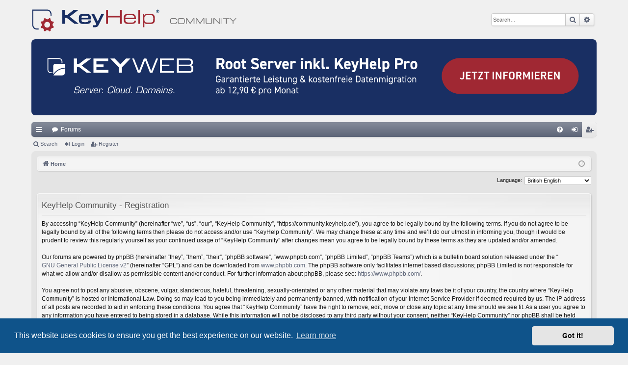

--- FILE ---
content_type: text/html; charset=UTF-8
request_url: https://community.keyhelp.de/ucp.php?mode=register&sid=9bf0425d278fafd3007a843910f6f15a
body_size: 5051
content:
<!DOCTYPE html>
<html dir="ltr" lang="en-gb">
<head>
<meta charset="utf-8" />
<meta http-equiv="X-UA-Compatible" content="IE=edge">
<meta name="viewport" content="width=device-width, initial-scale=1" />

<title>KeyHelp Community - User Control Panel - Register</title>




	<link rel="alternate" type="application/atom+xml" title="Feed - KeyHelp Community" href="/feed?sid=482b5d48f8ec4525ae55429100b6236c">			<link rel="alternate" type="application/atom+xml" title="Feed - New Topics" href="/feed/topics?sid=482b5d48f8ec4525ae55429100b6236c">				

<!--
	phpBB style name: elegance
	Based on style:   prosilver
	Original author:  Arty ( https://www.artodia.com )
	Modified by: 	  halilesen ( https://phpbbgroup.com/@halilesen )
-->


<link href="./assets/css/font-awesome.min.css?assets_version=119" rel="stylesheet">
<link href="./styles/elegance_keyhelp/theme/stylesheet.css?assets_version=119" rel="stylesheet">



	<link href="./assets/cookieconsent/cookieconsent.min.css?assets_version=119" rel="stylesheet">

<!--[if lte IE 9]>
	<link href="./styles/elegance_keyhelp/theme/tweaks.css?assets_version=119" rel="stylesheet">
<![endif]-->





</head>
<body id="phpbb" class="nojs notouch section-ucp ltr " data-online-text="Online">


	<a id="top" class="top-anchor" accesskey="t"></a>
	<div id="page-header" class="page-width">
		<div class="headerbar" role="banner">
					<div class="inner">

			<div id="site-description" class="site-description">
				<a id="logo" class="logo" href="./index.php?sid=482b5d48f8ec4525ae55429100b6236c" title="Home">
					<img src="./styles/elegance_keyhelp/theme/images/logo.svg" alt="logo" style="height: 60px">
				</a>
				<p class="sitename">KeyHelp Community</p>
				<p>Das offizielle KeyHelp Forum der Keyweb AG / The official KeyHelp forum of Keyweb AG</p>
				<p class="skiplink"><a href="#start_here">Skip to content</a></p>
			</div>

															<div id="search-box" class="search-box search-header" role="search">
				<form action="./search.php?sid=482b5d48f8ec4525ae55429100b6236c" method="get" id="search">
				<fieldset>
					<input name="keywords" id="keywords" type="search" maxlength="128" title="Search for keywords" class="inputbox search tiny" size="20" value="" placeholder="Search…" />
					<button class="button button-search" type="submit" title="Search">
						<i class="icon fa-search fa-fw" aria-hidden="true"></i><span class="sr-only">Search</span>
					</button>
					<a href="./search.php?sid=482b5d48f8ec4525ae55429100b6236c" class="button button-search-end" title="Advanced search">
						<i class="icon fa-cog fa-fw" aria-hidden="true"></i><span class="sr-only">Advanced search</span>
					</a>
					<input type="hidden" name="sid" value="482b5d48f8ec4525ae55429100b6236c" />

				</fieldset>
				</form>
			</div>
									
			</div>
					</div>
            	<div style="padding-bottom: 10px">
                    <a href="https://www.keyweb.de/de/server/ " title="Keyweb" target="_blank" style="display: block">
	                <picture>
        	            <source media="(max-width: 700px)" srcset="./styles/elegance_keyhelp/theme/images/keyweb_banner_700px.svg">
                	    <img src="./styles/elegance_keyhelp/theme/images/keyweb_banner.svg" alt="Keyweb Banner">
	                </picture>
        	    </a>
	        </div>


				


<div class="navbar tabbed not-static" role="navigation">
	<div class="inner page-width">
		<div class="nav-tabs" data-current-page="register">
			<ul class="leftside">
				<li id="quick-links" class="quick-links tab responsive-menu dropdown-container">
					<a href="#" class="nav-link dropdown-trigger">Quick links</a>
					<div class="dropdown">
						<div class="pointer"><div class="pointer-inner"></div></div>
						<ul class="dropdown-contents" role="menu">
								
			<li class="separator"></li>
													<li>
								<a href="./search.php?search_id=unanswered&amp;sid=482b5d48f8ec4525ae55429100b6236c" role="menuitem">
									<i class="icon fa-file-o fa-fw icon-gray" aria-hidden="true"></i><span>Unanswered topics</span>
								</a>
							</li>
							<li>
								<a href="./search.php?search_id=active_topics&amp;sid=482b5d48f8ec4525ae55429100b6236c" role="menuitem">
									<i class="icon fa-file-o fa-fw icon-blue" aria-hidden="true"></i><span>Active topics</span>
								</a>
							</li>
							<li class="separator"></li>
							<li>
								<a href="./search.php?sid=482b5d48f8ec4525ae55429100b6236c" role="menuitem">
									<i class="icon fa-search fa-fw" aria-hidden="true"></i><span>Search</span>
								</a>
							</li>	
	
													</ul>
					</div>
				</li>
												<li class="tab forums selected" data-responsive-class="small-icon icon-forums">
					<a class="nav-link" href="./index.php?sid=482b5d48f8ec4525ae55429100b6236c">Forums</a>
				</li>
											</ul>
			<ul class="rightside" role="menu">
								<li class="tab faq" data-select-match="faq" data-responsive-class="small-icon icon-faq">
					<a class="nav-link" href="/help/faq?sid=482b5d48f8ec4525ae55429100b6236c" rel="help" title="Frequently Asked Questions" role="menuitem">
						<i class="icon fa-question-circle fa-fw" aria-hidden="true"></i><span>FAQ</span>
					</a>
				</li>
																									<li class="tab login"  data-skip-responsive="true" data-select-match="login"><a class="nav-link" href="./ucp.php?mode=login&amp;redirect=ucp.php%3Fmode%3Dregister&amp;sid=482b5d48f8ec4525ae55429100b6236c" title="Login" accesskey="x" role="menuitem">Login</a></li>
											<li class="tab register" data-skip-responsive="true" data-select-match="register"><a class="nav-link" href="./ucp.php?mode=register&amp;sid=482b5d48f8ec4525ae55429100b6236c" role="menuitem">Register</a></li>
																	</ul>
		</div>
	</div>
</div>

<div class="navbar secondary">
	<ul role="menubar">
											<li class="small-icon icon-search"><a href="./search.php?sid=482b5d48f8ec4525ae55429100b6236c">Search</a></li>
														<li class="small-icon icon-login"><a href="./ucp.php?mode=login&amp;redirect=ucp.php%3Fmode%3Dregister&amp;sid=482b5d48f8ec4525ae55429100b6236c" title="Login">Login</a></li>
									<li class="small-icon icon-register"><a href="./ucp.php?mode=register&amp;sid=482b5d48f8ec4525ae55429100b6236c">Register</a></li>
									
			</ul>
</div>

	</div>

<div id="wrap" class="page-width">

	
	<a id="start_here" class="top-anchor"></a>
	<div id="page-body" class="page-body" role="main">
		<div class="navbar">
	<ul id="nav-breadcrumbs" class="nav-breadcrumbs linklist navlinks" role="menubar">
				
		
		<li class="breadcrumbs" itemscope itemtype="https://schema.org/BreadcrumbList">

			
						<span class="crumb" itemtype="https://schema.org/ListItem" itemprop="itemListElement" itemscope><a itemprop="item" href="./index.php?sid=482b5d48f8ec4525ae55429100b6236c" accesskey="h" data-navbar-reference="index"><i class="icon fa-home fa-fw"></i><span itemprop="name">Home</span></a><meta itemprop="position" content="1" /></span>

			
			
		</li>

		
		
			<li class="rightside responsive-search">
				<a href="./search.php?sid=482b5d48f8ec4525ae55429100b6236c" title="View the advanced search options" role="menuitem">
					<i class="icon fa-search fa-fw" aria-hidden="true"></i><span class="sr-only">Search</span>
				</a>
			</li>
				<li class="rightside dropdown-container icon-only">
			<a href="#" class="dropdown-trigger time" title="It is currently Mon 29. Dec 2025, 20:08"><i class="fa fa-clock-o"></i></a>
			<div class="dropdown">
				<div class="pointer"><div class="pointer-inner"></div></div>
				<ul class="dropdown-contents">
					<li>It is currently Mon 29. Dec 2025, 20:08</li>
					<li>All times are <span title="Europe/Berlin">UTC+01:00</span></li>
				</ul>
			</div>
		</li>
	</ul>
</div>

		
		

<script>
	/**
	* Change language
	*/
	function change_language(lang_iso)
	{
		document.cookie = 'phpbb3_i8e6f_lang=' + lang_iso + '; path=/';
		document.forms['register'].change_lang.value = lang_iso;
		document.forms['register'].submit();
	}
</script>

	<form method="post" action="./ucp.php?mode=register&amp;sid=482b5d48f8ec4525ae55429100b6236c" id="register">
		<p class="rightside">
			<label for="lang">Language:</label><select name="lang" id="lang" onchange="change_language(this.value); return false;" title="Language"><option value="en_us">American English</option><option value="pt_br">Português Brasileiro</option><option value="en" selected="selected">British English</option><option value="ca">Català</option><option value="hr">Hrvatski (&quot;Ti&quot;)</option><option value="hr_x_vi">Hrvatski (&quot;Vi&quot;)</option><option value="da">Dansk</option><option value="nl">Nederlands (Informeel)</option><option value="nl_x_formal">Nederlands (Formal)</option><option value="et">Eesti keel</option><option value="fi">Suomi</option><option value="fr">Français</option><option value="de">Deutsch (Du)</option><option value="de_x_sie">Deutsch (Sie)</option><option value="el">Ελληνικά (Greek)</option><option value="he">עברית</option><option value="it">Italiano</option><option value="ja">日本語</option><option value="lt">Lietuvių</option><option value="zh_cmn_hans">简体中文</option><option value="zh_cmn_hant">正體中文</option><option value="pl">Polski</option><option value="pt">Português</option><option value="ro">Română</option><option value="ru">Русский</option><option value="sr">Српски</option><option value="sl">Slovenščina</option><option value="es_x_tu">Español (Tú)</option><option value="es">Español (Usted)</option><option value="tr">Türkçe</option><option value="uk">Українська</option></select>
			<input type="hidden" name="change_lang" value="" />

		</p>
	</form>

	<div class="clear"></div>


	<form method="post" action="./ucp.php?mode=register&amp;sid=482b5d48f8ec4525ae55429100b6236c" id="agreement">

	<div class="panel">
		<div class="inner">
		<div class="content">
			<h2 class="sitename-title">KeyHelp Community - Registration</h2>
			
			<div class="agreement">By accessing “KeyHelp Community” (hereinafter “we”, “us”, “our”, “KeyHelp Community”, “https://community.keyhelp.de”), you agree to be legally bound by the following terms. If you do not agree to be legally bound by all of the following terms then please do not access and/or use “KeyHelp Community”. We may change these at any time and we’ll do our utmost in informing you, though it would be prudent to review this regularly yourself as your continued usage of “KeyHelp Community” after changes mean you agree to be legally bound by these terms as they are updated and/or amended.
	<br><br>
	Our forums are powered by phpBB (hereinafter “they”, “them”, “their”, “phpBB software”, “www.phpbb.com”, “phpBB Limited”, “phpBB Teams”) which is a bulletin board solution released under the “<a href="http://opensource.org/licenses/gpl-2.0.php">GNU General Public License v2</a>” (hereinafter “GPL”) and can be downloaded from <a href="https://www.phpbb.com/">www.phpbb.com</a>. The phpBB software only facilitates internet based discussions; phpBB Limited is not responsible for what we allow and/or disallow as permissible content and/or conduct. For further information about phpBB, please see: <a href="https://www.phpbb.com/">https://www.phpbb.com/</a>.
	<br><br>
	You agree not to post any abusive, obscene, vulgar, slanderous, hateful, threatening, sexually-orientated or any other material that may violate any laws be it of your country, the country where “KeyHelp Community” is hosted or International Law. Doing so may lead to you being immediately and permanently banned, with notification of your Internet Service Provider if deemed required by us. The IP address of all posts are recorded to aid in enforcing these conditions. You agree that “KeyHelp Community” have the right to remove, edit, move or close any topic at any time should we see fit. As a user you agree to any information you have entered to being stored in a database. While this information will not be disclosed to any third party without your consent, neither “KeyHelp Community” nor phpBB shall be held responsible for any hacking attempt that may lead to the data being compromised.
	</div>

					</div>
		</div>
	</div>

	<div class="panel">
		<div class="inner">
		<fieldset class="submit-buttons">
						<input type="submit" name="agreed" id="agreed" value="I agree to these terms" class="button1" />&nbsp;
			<input type="submit" name="not_agreed" value="I do not agree to these terms" class="button2" />
						<input type="hidden" name="change_lang" value="" />

			<input type="hidden" name="creation_time" value="1767035326" />
<input type="hidden" name="form_token" value="a8a495daaf81177abee8aee084af0e6097cafdb2" />

		</fieldset>
		</div>
	</div>
	</form>


			</div>


	<div class="navbar" role="navigation">
	<div class="inner">

	<ul id="nav-footer" class="nav-footer linklist" role="menubar">
		<li class="breadcrumbs">
									<span class="crumb"><a href="./index.php?sid=482b5d48f8ec4525ae55429100b6236c" data-navbar-reference="index"><i class="icon fa-home fa-fw" aria-hidden="true"></i><span>Home</span></a></span>					</li>
		
				<li class="rightside">All times are <span title="Europe/Berlin">UTC+01:00</span></li>
							<li class="rightside">
				<a href="/user/delete_cookies?sid=482b5d48f8ec4525ae55429100b6236c" data-ajax="true" data-refresh="true" role="menuitem">
					<i class="icon fa-trash fa-fw" aria-hidden="true"></i><span>Delete cookies</span>
				</a>
			</li>
														</ul>

	</div>
</div>
</div>

<div id="page-footer" class="page-width" role="contentinfo">
	
	<div class="copyright">
				<p class="footer-row">
			<span class="footer-copyright">Powered by <a href="https://www.phpbb.com/">phpBB</a>&reg; Forum Software &copy; phpBB Limited</span>
		</p>

				<p class="footer-row" role="menu">
			<a class="footer-link" href="./ucp.php?mode=privacy&amp;sid=482b5d48f8ec4525ae55429100b6236c" title="Privacy" role="menuitem">
				<span class="footer-link-text">Privacy</span>
			</a>
			|
			<a class="footer-link" href="./ucp.php?mode=terms&amp;sid=482b5d48f8ec4525ae55429100b6236c" title="Terms" role="menuitem">
				<span class="footer-link-text">Terms</span>
			</a>
		</p>
				
 		<p class="footer-row" style="margin-top: 10px">
                    <a class="footer-link" href="https://www.keyweb.de/de/hosting/webhosting" target="_blank">
                        <span class="footer-link-text">Webhosting</span>
                    </a>
                    |
                    <a class="footer-link" href="https://www.keyweb.de/de/hosting/cms-hosting" target="_blank">
                        <span class="footer-link-text">CMS Hosting</span>
                    </a>
                    |
                    <a class="footer-link" href="https://www.keyweb.de/de/hosting/shop-hosting" target="_blank">
                        <span class="footer-link-text">Shop Hosting</span>
                    </a>
                    |
                    <a class="footer-link" href="https://www.keyweb.de/de/server/root-virtual-server" target="_blank">
                        <span class="footer-link-text">Root vServer</span>
                    </a>
                    |
                    <a class="footer-link" href="https://www.keyweb.de/de/server/vps" target="_blank">
                        <span class="footer-link-text">VPS Server</span>
                    </a>
                    |
                    <a class="footer-link" href="https://www.keyweb.de/de/server/dedicated-root-server/" target="_blank">
                        <span class="footer-link-text">Dedicated Root Server</span>
                    </a>
                    |
                    <a class="footer-link" href="https://www.keyweb.de/de/cloud/" target="_blank">
                        <span class="footer-link-text">Cloud</span>
                    </a>
                    |
                    <a class="footer-link" href="https://www.keyweb.de/de/cloud/keydisc" target="_blank">
                        <span class="footer-link-text">Backup</span>
                    </a>
                </p>
	</div>

	<div id="darkenwrapper" class="darkenwrapper" data-ajax-error-title="AJAX error" data-ajax-error-text="Something went wrong when processing your request." data-ajax-error-text-abort="User aborted request." data-ajax-error-text-timeout="Your request timed out; please try again." data-ajax-error-text-parsererror="Something went wrong with the request and the server returned an invalid reply.">
		<div id="darken" class="darken">&nbsp;</div>
	</div>

	<div id="phpbb_alert" class="phpbb_alert" data-l-err="Error" data-l-timeout-processing-req="Request timed out.">
		<a href="#" class="alert_close">
		</a>
		<h3 class="alert_title">&nbsp;</h3><p class="alert_text"></p>
	</div>
	<div id="phpbb_confirm" class="phpbb_alert">
		<a href="#" class="alert_close">
		</a>
		<div class="alert_text"></div>
	</div>
</div>


<div>
	<a id="bottom" class="top-anchor" accesskey="z"></a>
	</div>

<script src="./assets/javascript/jquery-3.7.1.min.js?assets_version=119"></script>
<script src="./assets/javascript/core.js?assets_version=119"></script>

	<script src="./assets/cookieconsent/cookieconsent.min.js?assets_version=119"></script>
	<script>
	if (typeof window.cookieconsent === "object") {
		window.addEventListener("load", function(){
			window.cookieconsent.initialise({
				"palette": {
					"popup": {
						"background": "#0F538A"
					},
					"button": {
						"background": "#E5E5E5"
					}
				},
				"theme": "classic",
				"content": {
					"message": "This\u0020website\u0020uses\u0020cookies\u0020to\u0020ensure\u0020you\u0020get\u0020the\u0020best\u0020experience\u0020on\u0020our\u0020website.",
					"dismiss": "Got\u0020it\u0021",
					"link": "Learn\u0020more",
                    "href": "./ucp.php?mode=privacy&amp;sid=482b5d48f8ec4525ae55429100b6236c"
                }
            });
        });
    }
	</script>


<script src="./styles/elegance/template/forum_fn.js?assets_version=119"></script>
<script src="./styles/elegance/template/ajax.js?assets_version=119"></script>




</body>
</html>


--- FILE ---
content_type: image/svg+xml
request_url: https://community.keyhelp.de/styles/elegance_keyhelp/theme/images/logo.svg
body_size: 3199
content:
<svg id="Ebene_1" data-name="Ebene 1" xmlns="http://www.w3.org/2000/svg" viewBox="0 0 418 60"><defs><style>.cls-1{fill:#706f6f;}.cls-2{fill:#a02833;}.cls-3{fill:#192f63;}.cls-4{fill:#00305d;}</style></defs><path class="cls-1" d="M410.24,38.52h1.48v-4.8L418,27.15h-2l-5,5.28-5-5.28h-2l6.28,6.57Zm-13.83,0h1.48V28.41h5.54V27.15H390.87v1.26h5.54Zm-8.78,0h1.49V27.15h-1.49Zm-16.58,0h1.48v-10l10,10h2.21V27.15h-1.48v10l-10-10h-2.21Zm-15.68-2.86c0,2.31,1.12,3,3.91,3h5.05c2.79,0,3.91-.67,3.91-3V27.15h-1.49v8.5c0,1.1-.36,1.74-2.37,1.74h-5.15c-2,0-2.37-.64-2.37-1.74v-8.5h-1.49Zm-20.24,2.86h1.48v-10h0l6.68,10h1.06l6.67-10h0v10h1.48V27.15h-2.31l-6.4,9.53-6.4-9.53h-2.32Zm-20.15,0h1.48v-10h0l6.67,10h1.06l6.67-10h0v10h1.49V27.15h-2.32l-6.4,9.53-6.4-9.53H315Zm-16.65-4.13c0,2.87.94,4.25,3.91,4.25h6.31c3,0,3.9-1.38,3.9-4.25V31.28c0-2.87-.94-4.25-3.9-4.25h-6.31c-3,0-3.91,1.38-3.91,4.25ZM311,35c0,2-1.15,2.42-2.58,2.42h-6c-1.42,0-2.57-.44-2.57-2.42V30.7c0-2,1.15-2.42,2.57-2.42h6c1.43,0,2.58.44,2.58,2.42Zm-28-.58c0,2.87.94,4.25,3.9,4.25h5.6c3.07,0,3.71-1.11,3.71-3.17v-.76h-1.39v.7c0,1.54-.58,2-2.57,2h-5.19c-1.43,0-2.58-.44-2.58-2.42V30.7c0-2,1.15-2.42,2.58-2.42h5.14c1.36,0,2.51.1,2.51,2v.52H296v-1c0-1.52-.74-2.82-3.43-2.82h-5.68c-3,0-3.9,1.38-3.9,4.25Z"/><path class="cls-2" d="M227,45.42h3.25V35.78h.07c.68,2.08,2.23,3,5.67,3h6.19c6.69,0,9.44-2.2,9.44-8.67V26.57c0-6.9-4.3-8.43-8.91-8.43h-6.16c-2.87,0-5.51,1.06-6.46,3.49H230V18.45h-3Zm21.37-14.89c0,4.62-2.26,5.48-6,5.48h-5.78c-3.43,0-6.3-.78-6.3-5.56V26.64c0-3.44,1.62-5.76,5.89-5.76h6.46c4.57,0,5.77,1.84,5.77,5.73Zm-30.25,7.91h3.25V10.06h-3.25Zm-29.84-7.88c0,7.37,4.84,8.2,9.07,8.2h5.89c6,0,9.71-1.38,9.71-6v-.39h-3.25c-.19,3.05-1.85,3.6-5.93,3.6h-4.46c-5.66,0-7.78-1.17-7.78-5.72V29h21.42V26.8c0-7.13-4.19-8.66-10-8.66H197.7c-4.61,0-9.45.82-9.45,8.07Zm21.42-4.27H191.5c.31-4.55,1.51-5.41,6.65-5.41h4.76c5.29,0,6.76,2,6.76,4.08ZM152.22,38.44h3.71v-13h24.7v13h3.7V10.06h-3.7V22.25h-24.7V10.06h-3.71Z"/><polygon class="cls-3" points="62.9 38.48 69.05 38.48 69.05 26.42 72.2 26.42 87.63 38.48 96.44 38.48 77.92 23.97 96.08 10.1 86.34 10.1 72.42 21.1 69.05 21.1 69.05 10.1 62.9 10.1 62.9 38.48"/><path class="cls-3" d="M126,45.53c6.56.14,8.93-.38,10.93-4.49L148.17,18.5h-5.74l-7.16,15.13L128.06,18.5h-5.89l9.26,19.18.94,2c-1,1.78-1.44,1.9-6.42,1.9Z"/><path class="cls-3" d="M102.16,26.45c0-3.81.74-4.49,6.93-4.49,5.55,0,6.94.68,6.94,4.49Zm0,4.43V29.62h19.18V26.81c0-7.13-4.19-8.66-10-8.66h-5.21c-4.61,0-9.44.82-9.44,8.07v4.35c0,7.37,4.83,8.2,9.06,8.2h5.9c6,0,9.7-1.26,9.7-6.54v-.39h-5.15c0,3-1.62,3.31-5.7,3.31h-2.22c-5.67,0-6.11-1.34-6.11-4.27"/><path class="cls-2" d="M32.26,46.32a5.91,5.91,0,1,1,5.84-5.91,5.87,5.87,0,0,1-5.84,5.91m10.83-5.91a4.64,4.64,0,0,1,2.58-3.95,13.62,13.62,0,0,0-1.1-2.71,4.3,4.3,0,0,1-4.33-1.42,4.29,4.29,0,0,1-1.09-4.39,13.69,13.69,0,0,0-2.67-1.12,5,5,0,0,1-4.22,2.61A5.05,5.05,0,0,1,28,26.82a13.86,13.86,0,0,0-2.66,1.12,4.29,4.29,0,0,1-1.09,4.39A4.31,4.31,0,0,1,20,33.75a14.28,14.28,0,0,0-1.11,2.71,4.64,4.64,0,0,1,2.58,3.95,5.15,5.15,0,0,1-2.58,4.28A14.19,14.19,0,0,0,20,47.39a4.14,4.14,0,0,1,4.33,1.11,4.27,4.27,0,0,1,1.09,4.38A13.86,13.86,0,0,0,28,54a5.05,5.05,0,0,1,4.22-2.61A5,5,0,0,1,36.48,54a13.69,13.69,0,0,0,2.67-1.12,4.7,4.7,0,0,1,5.42-5.81,13.62,13.62,0,0,0,1.1-2.71,4.64,4.64,0,0,1-2.58-4"/><path class="cls-3" d="M11,48c-7,0-7.13-7.1-7.13-7.4V11.67h27.9c7,0,7.13,7.1,7.13,7.4v3.46h2.15V19.07c0-3.33-1.94-9.63-9.28-9.63h-30V40.62C1.76,44,3.7,50.25,11,50.25H14.7V48Z"/><path class="cls-4" d="M256.65,12.71v-1.1h.73c.35,0,.76.08.76.53s-.35.57-.77.57Zm-.6,2.11h.6v-1.6h.53l.9,1.6h.68l-1-1.62a.94.94,0,0,0,1-1c0-.78-.47-1.09-1.35-1.09h-1.33ZM254.7,13a2.57,2.57,0,1,1,2.57,2.66A2.62,2.62,0,0,1,254.7,13m-.6,0a3.17,3.17,0,1,0,3.17-3.29A3.23,3.23,0,0,0,254.1,13"/></svg>

--- FILE ---
content_type: image/svg+xml
request_url: https://community.keyhelp.de/styles/elegance_keyhelp/theme/images/keyweb_banner.svg
body_size: 33898
content:
<?xml version="1.0" encoding="UTF-8"?><svg id="Ebene_1" xmlns="http://www.w3.org/2000/svg" viewBox="0 0 1152 155"><defs><style>.cls-1{fill:#fff;}.cls-1,.cls-2,.cls-3{stroke-width:0px;}.cls-2{fill:#a02833;}.cls-3{fill:#192f63;}</style></defs><rect class="cls-3" width="1152" height="155" rx="8" ry="8"/><polygon class="cls-1" points="254.35 39.33 244.1 64.79 234.29 39.33 229.24 39.33 219.31 64.67 209.18 39.33 205.34 39.33 216.87 68.32 221.92 68.32 231.76 42.85 241.61 68.32 246.66 68.32 258.19 39.33 254.35 39.33"/><polygon class="cls-1" points="262.12 39.33 262.12 68.32 290.74 68.32 290.74 65.11 266.04 65.11 266.04 54.98 281.28 54.98 281.28 51.78 266.04 51.78 266.04 42.53 290.58 42.53 290.58 39.33 262.12 39.33"/><path class="cls-1" d="M326.18,59.15c0-3.6-2-4.16-5.57-4.16h-20.14v10.13h20.74c3.64,0,4.97-1.32,4.97-3.88v-2.08ZM325.06,45.57c0-2.64-2.92-3.04-4.12-3.04h-20.46v9.25h20.26c2.12,0,4.33-.68,4.33-3.56v-2.64ZM296.55,39.33h24.74c6.01,0,7.69,3.12,7.69,6.45v2.48c0,2.08-1.16,4.2-4.69,4.56v.16c3.08.16,5.81,1.32,5.81,5.73v3.44c0,4.04-3.6,6.17-8.41,6.17h-25.14v-28.99Z"/><polygon class="cls-1" points="111.38 39.32 96.63 50.56 93.05 50.56 93.05 39.32 86.53 39.32 86.53 68.3 93.05 68.3 93.05 55.99 96.39 55.99 112.74 68.3 122.09 68.3 102.46 53.49 121.7 39.32 111.38 39.32"/><polygon class="cls-1" points="126.5 39.32 126.5 68.3 156.96 68.3 156.96 62.52 132.43 62.52 132.43 56.1 146.96 56.1 146.96 51.28 132.43 51.28 132.43 44.86 156.43 44.86 156.43 39.32 126.5 39.32"/><polygon class="cls-1" points="192.87 39.32 181.32 51.17 169.78 39.32 160.83 39.32 178.06 57.03 178.06 68.3 184.59 68.3 184.59 57.03 201.82 39.32 192.87 39.32"/><path class="cls-1" d="M39.93,67.41c-5.44,0-5.53-5.31-5.53-5.53v-21.62h21.63c5.44,0,5.53,5.31,5.53,5.53v2.59h1.66v-2.59c0-2.49-1.5-7.19-7.19-7.19h-23.29v23.29c0,2.49,1.5,7.19,7.19,7.19h2.84v-1.66h-2.84Z"/><path class="cls-1" d="M63.23,50.04h-13.9c-2.01,0-3.44.79-4.24,2.36-.64,1.24-.65,2.53-.65,2.54v16.42c5.06-7.77,13.73-12.98,23.6-13.26v-8.06h-4.81Z"/><path class="cls-1" d="M44.99,73.64h18.15c2.01,0,3.44-.79,4.24-2.36.64-1.24.65-2.53.65-2.54v-8.98c-9.87.3-18.44,5.81-23.05,13.88"/><path class="cls-1" d="M290.93,110.07h-1.62l.4-1.86h1.62l-.4,1.86ZM287.93,103.01h-1.49l.09-.36c.05-.24.04-.43-.03-.55-.07-.13-.18-.22-.35-.28-.17-.06-.39-.1-.67-.11-.28-.01-.61-.02-.98-.02-.45,0-.84,0-1.18.02-.34.01-.63.05-.86.13-.24.07-.43.19-.57.35-.15.16-.25.38-.31.67-.1.42-.13.75-.11.96.02.22.1.38.24.47.13.1.32.15.57.17.25.02.55.03.92.05.61.04,1.19.06,1.76.07.56.01,1.05.1,1.45.26.4.16.69.43.86.81.18.38.18.96,0,1.74-.15.68-.36,1.21-.65,1.58-.29.38-.64.65-1.04.84-.4.18-.85.29-1.34.33-.49.04-1,.05-1.54.05s-1.03-.02-1.53-.05c-.5-.04-.93-.13-1.3-.27-.37-.15-.65-.37-.83-.66-.18-.3-.22-.71-.11-1.25l.18-.89h1.49l-.15.75c-.05.23-.05.42,0,.56.05.15.17.26.36.34.19.08.46.13.81.16.35.03.79.05,1.34.05.24,0,.51,0,.8,0,.29,0,.57-.03.84-.11.27-.08.5-.22.71-.43.21-.21.36-.52.45-.95.1-.45.12-.78.06-.98-.05-.21-.17-.35-.35-.43-.18-.08-.43-.12-.75-.12s-.69-.01-1.13-.04c-.51-.04-1.01-.07-1.5-.09-.49-.02-.92-.11-1.28-.26-.36-.15-.63-.4-.79-.75-.16-.35-.17-.86-.03-1.54.15-.69.35-1.23.63-1.61.27-.38.61-.66,1.01-.84s.86-.28,1.38-.32c.52-.04,1.1-.05,1.75-.05.41,0,.84.01,1.27.05.44.03.82.12,1.16.26.33.15.58.37.75.66.16.3.19.72.08,1.26l-.09.36ZM271.65,101.68h.04c.17-.29.38-.52.64-.68.25-.16.53-.29.82-.38.29-.09.59-.15.89-.17.3-.02.59-.04.87-.04.62,0,1.14.05,1.57.15.43.1.77.27,1.02.52.25.25.4.59.45,1.01s0,.97-.15,1.64l-1.35,6.35h-1.44l1.36-6.46c.1-.44.13-.79.1-1.06-.03-.27-.12-.47-.28-.62-.16-.15-.38-.24-.65-.29-.28-.05-.62-.07-1.02-.07-.58,0-1.07.05-1.46.15-.39.1-.72.26-.97.49-.26.23-.46.53-.62.91s-.3.84-.42,1.38l-1.18,5.57h-1.44l2.04-9.55h1.44l-.26,1.16ZM268.5,98.01h-1.44l.33-1.58h1.44l-.33,1.58ZM265.94,110.07h-1.44l2.04-9.55h1.44l-2.04,9.55ZM260.42,110.07l.2-.98-.02-.04c-.19.28-.42.49-.69.65-.27.15-.55.26-.85.34-.3.07-.6.11-.92.13-.32.01-.62.02-.93.02-.53,0-1.02-.03-1.46-.1-.44-.07-.79-.2-1.06-.41-.27-.21-.46-.5-.55-.88-.1-.38-.08-.88.05-1.5.13-.65.32-1.18.57-1.58.25-.4.56-.7.92-.91.36-.21.79-.34,1.26-.41.48-.07,1.02-.1,1.61-.1.23,0,.51,0,.83.03.32.02.63.06.92.13.29.07.54.16.74.29.2.13.3.3.3.52h.09l.38-1.77c.08-.44.1-.78.05-1.04-.05-.26-.18-.45-.37-.57-.19-.13-.45-.21-.76-.25-.31-.04-.66-.05-1.06-.05-.28,0-.57,0-.87.02-.3.01-.58.06-.84.15-.26.09-.48.22-.67.39-.19.18-.32.43-.38.75l-.07.33h-1.49l.04-.2c.13-.62.34-1.1.61-1.45.27-.35.6-.61.98-.78.38-.18.81-.28,1.28-.32.47-.04.98-.05,1.51-.05.59,0,1.14.03,1.64.08.5.06.91.19,1.24.4.33.21.55.53.66.95.11.42.09.99-.06,1.72l-1.38,6.51h-1.44ZM258.79,108.98c.35-.02.68-.09.97-.2.3-.11.55-.28.76-.53.21-.24.37-.58.46-1.02.1-.45.11-.79.03-1.04-.08-.24-.23-.42-.45-.53-.22-.11-.52-.17-.87-.19-.36-.02-.76-.03-1.21-.03-.43,0-.79.02-1.1.05-.31.03-.57.1-.79.21-.22.11-.39.27-.53.49-.13.22-.24.52-.33.91-.1.46-.13.82-.09,1.07.04.25.14.44.31.56.17.12.4.2.7.23.3.03.65.05,1.06.05.36,0,.72-.01,1.07-.04M240.52,101.99h.04c.19-.3.43-.56.71-.76.28-.21.58-.37.89-.49.32-.12.64-.21.97-.26.33-.05.65-.07.95-.07s.59.02.88.07c.3.05.57.13.83.25.26.11.46.28.63.48.16.21.25.47.26.78.23-.32.49-.58.79-.78.3-.21.61-.37.94-.48.33-.12.66-.2,1.01-.25.35-.05.68-.07,1.01-.07.62,0,1.13.06,1.52.19.39.13.69.33.89.6.2.27.31.62.34,1.05.02.42-.02.93-.15,1.53l-1.35,6.29h-1.44l1.31-6.15c.08-.4.14-.75.15-1.05.02-.3-.02-.54-.13-.74-.1-.19-.28-.34-.55-.43-.26-.09-.62-.14-1.08-.14-.51,0-.96.04-1.34.13-.38.09-.72.23-1,.43-.28.2-.52.47-.7.81-.18.34-.33.76-.44,1.27l-1.24,5.86h-1.44l1.36-6.4c.05-.31.09-.6.12-.86.03-.26,0-.48-.1-.66-.1-.18-.28-.32-.54-.42-.26-.1-.65-.15-1.17-.15-.95,0-1.71.21-2.28.64-.58.42-.97,1.13-1.17,2.11l-1.22,5.75h-1.44l2.04-9.55h1.44l-.33,1.47ZM228.99,107.28c-.06.49-.03.86.1,1.12.13.26.37.42.72.5.35.08.85.12,1.49.12s1.16-.04,1.54-.12c.38-.08.69-.25.93-.5.24-.25.43-.63.58-1.12.15-.49.32-1.15.5-1.97.18-.84.3-1.5.35-1.99.05-.49.02-.86-.11-1.12-.13-.25-.37-.42-.72-.5-.35-.08-.85-.12-1.49-.12s-1.16.04-1.54.12c-.38.08-.69.25-.93.5-.24.26-.43.63-.57,1.12-.15.49-.31,1.16-.49,1.99-.18.82-.3,1.48-.36,1.97M228.55,102.84c.24-.64.55-1.13.94-1.49.38-.36.86-.6,1.45-.74.58-.13,1.32-.2,2.2-.2s1.59.07,2.12.2c.53.13.91.38,1.14.74.23.36.33.86.31,1.49-.02.64-.15,1.46-.36,2.47-.22,1.01-.45,1.83-.69,2.46-.24.63-.55,1.13-.94,1.48-.38.36-.86.6-1.45.74-.58.13-1.32.2-2.2.2s-1.59-.07-2.12-.2c-.53-.13-.91-.38-1.14-.74s-.33-.85-.31-1.48c.02-.63.15-1.45.36-2.46.22-1.01.45-1.83.69-2.47M220.73,108.71c.68,0,1.24-.1,1.69-.29.45-.19.82-.47,1.12-.82.3-.35.53-.78.71-1.27.18-.5.33-1.05.46-1.66l.76-3.58c.04-.19.07-.47.09-.84.02-.36-.02-.73-.15-1.09-.12-.36-.34-.68-.66-.95-.32-.27-.81-.41-1.46-.41h-5.35l-2.31,10.92h5.09ZM216.69,96.43h6.64c.28,0,.59.01.92.04.33.02.66.09.98.2.32.11.62.28.9.5.28.22.51.53.68.92.18.39.28.88.31,1.46.03.59-.05,1.3-.23,2.14l-.69,3.26c-.05.23-.12.52-.22.86-.1.34-.23.7-.4,1.07-.17.38-.39.75-.65,1.14-.27.38-.59.73-.97,1.04-.38.31-.83.56-1.36.75-.52.19-1.12.28-1.8.28h-7l2.89-13.64ZM204.79,110.07h-1.62l.4-1.86h1.62l-.4,1.86ZM198.37,108.87l-.04-.04c-.21.29-.43.52-.68.7-.25.18-.52.31-.81.41-.29.1-.59.16-.9.19-.31.03-.63.05-.96.05-.85,0-1.5-.12-1.95-.35-.45-.24-.76-.57-.92-.99-.16-.42-.22-.94-.16-1.54.05-.6.16-1.26.32-1.99.15-.72.32-1.37.52-1.97.2-.6.47-1.12.82-1.55.35-.43.79-.77,1.34-1.01.55-.24,1.25-.36,2.11-.36.27,0,.55.01.86.04.3.02.59.08.86.17.27.09.51.22.71.39.2.17.32.4.37.69h.04l1.11-5.28h1.44l-2.89,13.64h-1.44l.25-1.2ZM197.07,108.85c.37-.11.68-.3.94-.58.25-.28.47-.66.64-1.14.17-.48.33-1.09.49-1.83.13-.65.22-1.22.26-1.69.04-.47,0-.86-.12-1.16-.12-.3-.34-.52-.66-.66s-.77-.22-1.36-.22c-.55,0-1,.04-1.37.11-.37.07-.68.24-.94.5-.25.26-.47.64-.65,1.13-.18.49-.35,1.16-.54,1.99-.18.82-.28,1.48-.29,1.97-.01.49.06.86.21,1.12.15.26.39.42.73.5.33.08.76.12,1.26.12.56,0,1.02-.05,1.39-.16M188,108.8h-.04c-.19.29-.41.53-.66.71-.25.18-.51.32-.79.42-.28.1-.57.16-.88.2-.31.04-.62.05-.94.05-.63,0-1.15-.07-1.56-.2-.41-.13-.72-.34-.93-.63s-.33-.65-.35-1.09c-.02-.44.03-.98.16-1.61l1.31-6.13h1.44l-1.31,6.13c-.09.39-.14.73-.17,1.02-.03.29,0,.54.08.74.09.2.25.35.49.45.24.1.59.16,1.06.16.51,0,.96-.03,1.35-.09.39-.06.74-.18,1.03-.36.29-.18.54-.44.74-.78.2-.34.36-.79.48-1.36l1.25-5.89h1.44l-2.04,9.55h-1.44l.27-1.27ZM173.08,107.28c-.06.49-.03.86.1,1.12.13.26.37.42.72.5.35.08.85.12,1.49.12s1.16-.04,1.54-.12c.38-.08.69-.25.93-.5.24-.25.43-.63.58-1.12.15-.49.32-1.15.5-1.97.18-.84.3-1.5.35-1.99.05-.49.02-.86-.11-1.12-.13-.25-.37-.42-.72-.5-.35-.08-.85-.12-1.49-.12s-1.16.04-1.54.12c-.38.08-.69.25-.93.5-.24.26-.43.63-.57,1.12-.15.49-.31,1.16-.49,1.99-.18.82-.3,1.48-.36,1.97M172.65,102.84c.24-.64.55-1.13.94-1.49.38-.36.86-.6,1.45-.74.58-.13,1.32-.2,2.2-.2s1.59.07,2.12.2c.53.13.91.38,1.14.74.23.36.33.86.31,1.49-.02.64-.15,1.46-.36,2.47-.22,1.01-.45,1.83-.69,2.46-.24.63-.55,1.13-.94,1.48-.38.36-.86.6-1.45.74-.58.13-1.32.2-2.2.2s-1.59-.07-2.12-.2c-.53-.13-.91-.38-1.14-.74-.23-.36-.33-.85-.31-1.48.02-.63.15-1.45.36-2.46.22-1.01.45-1.83.69-2.47M169.04,110.07h-1.44l2.89-13.64h1.44l-2.89,13.64ZM158.68,110.18c-1.25,0-2.14-.37-2.68-1.12-.54-.75-.66-1.8-.37-3.17l1.13-5.28c.21-.96.51-1.72.91-2.29.4-.57.89-1,1.46-1.3.57-.3,1.21-.49,1.93-.57.72-.08,1.49-.13,2.31-.13h1.27c.72,0,1.29.08,1.74.24.44.16.77.4.99.72.22.32.34.73.35,1.23.02.5-.05,1.08-.19,1.75l-.09.44h-1.55l.07-.38c.1-.47.15-.88.16-1.21.01-.33-.05-.61-.18-.82-.13-.21-.35-.36-.64-.45-.29-.09-.69-.14-1.18-.14h-.87c-.8,0-1.48.03-2.05.1-.56.07-1.04.2-1.43.4-.39.2-.7.49-.93.87-.23.38-.41.88-.55,1.5l-.8,3.75c-.17.78-.29,1.45-.37,2.02-.08.57-.07,1.04.04,1.41.1.37.32.64.65.82.33.18.81.26,1.46.26h1.84c.62,0,1.14-.03,1.56-.08.42-.06.78-.16,1.06-.33.28-.16.51-.4.68-.7.17-.3.3-.7.4-1.18l.24-1.09h1.55l-.27,1.27c-.17.79-.42,1.41-.75,1.87-.33.45-.73.8-1.2,1.05-.47.24-1.01.4-1.6.46-.59.07-1.23.1-1.91.1h-2.18ZM145.61,110.07h-1.62l.4-1.86h1.62l-.4,1.86ZM140.27,100.52l-.33,1.18.02.04c.18-.27.39-.48.63-.65.24-.17.48-.3.75-.4.26-.1.53-.17.81-.21.28-.04.55-.06.82-.06.92,0,1.55.22,1.87.67.33.45.39,1.12.2,2.02l-.15.69h-1.36l.15-.64c.13-.59.11-1.01-.08-1.24-.19-.23-.59-.35-1.19-.35-.9,0-1.56.21-1.98.64-.43.42-.72,1.06-.87,1.91l-1.27,5.95h-1.44l2.04-9.55h1.4ZM134.15,104.45c.12-.68.19-1.21.2-1.59.01-.38-.05-.67-.19-.86-.14-.19-.37-.31-.69-.35-.32-.04-.75-.06-1.3-.06-.65,0-1.17.05-1.56.14s-.69.25-.91.47-.4.52-.53.89c-.13.37-.26.83-.41,1.37h5.38ZM135.06,107.18l-.07.35c-.13.63-.35,1.13-.65,1.48-.3.36-.66.62-1.07.79-.41.17-.87.28-1.36.32-.5.04-1.01.06-1.55.06-.93,0-1.66-.08-2.19-.25-.53-.16-.9-.44-1.13-.82-.22-.38-.32-.89-.28-1.51.04-.62.15-1.39.35-2.3.21-.99.44-1.81.7-2.44.26-.63.59-1.13.99-1.49.4-.36.89-.62,1.47-.76.58-.14,1.3-.21,2.17-.21.78,0,1.41.05,1.91.16.5.11.87.32,1.12.63.25.31.38.74.4,1.29s-.07,1.27-.26,2.16l-.2.96h-6.88c-.16.75-.26,1.35-.31,1.8-.05.45,0,.79.14,1.03.14.24.39.39.75.46.36.07.86.11,1.5.11.48,0,.9-.01,1.24-.04.34-.02.62-.09.86-.19.23-.1.41-.25.54-.45.13-.19.23-.46.3-.8l.07-.36h1.47ZM121.91,110.07h-2.02l-1.13-9.55h1.45l.91,8.46h.04l4.42-8.46h1.56l-5.24,9.55ZM112.89,100.52l-.33,1.18.02.04c.18-.27.39-.48.63-.65.24-.17.49-.3.75-.4.26-.1.53-.17.81-.21s.55-.06.82-.06c.92,0,1.55.22,1.87.67.33.45.39,1.12.2,2.02l-.15.69h-1.36l.15-.64c.13-.59.11-1.01-.08-1.24-.19-.23-.59-.35-1.19-.35-.9,0-1.56.21-1.98.64-.42.42-.72,1.06-.87,1.91l-1.27,5.95h-1.44l2.04-9.55h1.4ZM106.77,104.45c.12-.68.19-1.21.2-1.59.01-.38-.05-.67-.19-.86-.14-.19-.37-.31-.69-.35-.32-.04-.76-.06-1.3-.06-.66,0-1.17.05-1.56.14-.38.09-.69.25-.91.47s-.4.52-.53.89c-.13.37-.26.83-.41,1.37h5.38ZM107.68,107.18l-.07.35c-.13.63-.35,1.13-.65,1.48-.3.36-.66.62-1.07.79-.41.17-.87.28-1.36.32-.5.04-1.01.06-1.55.06-.93,0-1.66-.08-2.19-.25-.53-.16-.9-.44-1.13-.82s-.32-.89-.28-1.51c.04-.62.15-1.39.35-2.3.21-.99.44-1.81.7-2.44.26-.63.59-1.13.99-1.49.4-.36.89-.62,1.47-.76.58-.14,1.3-.21,2.16-.21.78,0,1.41.05,1.91.16.5.11.87.32,1.12.63.25.31.38.74.4,1.29.02.55-.07,1.27-.26,2.16l-.2.96h-6.88c-.16.75-.26,1.35-.31,1.8-.05.45,0,.79.14,1.03.14.24.39.39.75.46.36.07.86.11,1.5.11.48,0,.9-.01,1.24-.04.34-.02.62-.09.86-.19.23-.1.41-.25.54-.45.13-.19.23-.46.3-.8l.07-.36h1.47ZM91.84,103.69c-.42-.02-.82-.06-1.17-.12-.36-.06-.68-.15-.95-.28-.28-.13-.5-.31-.67-.55-.17-.24-.28-.56-.32-.96-.04-.39,0-.89.14-1.5.19-.91.45-1.63.77-2.16.32-.53.72-.92,1.2-1.19.48-.27,1.04-.44,1.69-.51.65-.07,1.39-.11,2.23-.11.74,0,1.41.03,2.02.08.61.06,1.1.2,1.49.45.39.24.64.62.75,1.15.11.52.06,1.24-.17,2.16h-1.55c.11-.59.15-1.06.14-1.39-.02-.33-.13-.58-.34-.74-.21-.16-.52-.26-.95-.29-.43-.04-1.01-.05-1.74-.05s-1.36.03-1.83.09c-.47.06-.84.17-1.12.34-.28.16-.49.39-.63.69-.14.3-.26.68-.35,1.16-.13.65-.16,1.15-.07,1.47.08.33.27.56.55.7.28.14.65.22,1.13.24.47.02,1.02.03,1.66.05.8.05,1.5.1,2.1.15.6.06,1.08.2,1.44.43.36.23.59.59.68,1.08.1.49.05,1.2-.15,2.12-.21.97-.48,1.72-.82,2.26-.34.53-.75.93-1.25,1.18-.49.26-1.07.41-1.74.46-.67.05-1.43.08-2.29.08s-1.63-.04-2.26-.13c-.64-.08-1.13-.28-1.49-.57-.36-.3-.57-.74-.63-1.32-.06-.58.05-1.36.33-2.35h1.55c-.17.75-.26,1.33-.26,1.75s.11.69.32.88c.21.19.54.3.98.33.44.03,1.03.05,1.76.05s1.33-.01,1.82-.05c.48-.03.89-.13,1.2-.29.32-.16.57-.43.76-.79.19-.36.35-.88.5-1.55.13-.65.16-1.14.08-1.45-.08-.31-.26-.52-.54-.64-.28-.11-.65-.18-1.1-.19s-.99-.04-1.59-.09c-.44-.04-.87-.06-1.29-.08"/><rect class="cls-2" x="836.29" y="38.36" width="279.21" height="73" rx="36.5" ry="36.5"/><path class="cls-1" d="M882.17,66.15v9.37c0,2.65-.13,3.56-.56,4.4-.69,1.28-2,1.93-3.89,1.93-1.78,0-3.07-.52-4.51-1.84l1.55-1.86c.88.95,1.76,1.41,2.69,1.41s1.46-.46,1.72-1.34c.15-.5.19-1.11.19-2.65v-9.41h2.81Z"/><path class="cls-1" d="M885.86,66.15h9.45v2.32h-6.66v4.16h5.65v2.32h-5.65v4.36h6.72v2.32h-9.52v-15.48Z"/><path class="cls-1" d="M901.76,68.47h-4.19v-2.32h11.17v2.32h-4.17v13.16h-2.81v-13.16Z"/><path class="cls-1" d="M910.82,79.74l6.44-11.28h-6.1v-2.32h9.26v1.89l-6.42,11.28h6.74v2.32h-9.92v-1.89Z"/><path class="cls-1" d="M926.37,68.47h-4.19v-2.32h11.17v2.32h-4.17v13.16h-2.81v-13.16Z"/><path class="cls-1" d="M939.9,66.15h2.81v15.48h-2.81v-15.48Z"/><path class="cls-1" d="M946.49,66.15h2.73l6.12,10.71v-10.71h2.73v15.48h-2.73l-6.12-10.71v10.71h-2.73v-15.48Z"/><path class="cls-1" d="M961.87,66.15h9.32v2.32h-6.51v4.29h5.48v2.32h-5.48v6.55h-2.81v-15.48Z"/><path class="cls-1" d="M973.45,72.04c0-2.28.34-3.53,1.27-4.55,1.03-1.11,2.32-1.58,4.4-1.58,2.21,0,3.61.56,4.62,1.84.77,1,1.05,2.17,1.05,4.29v3.69c0,2.3-.34,3.53-1.27,4.55-1.03,1.11-2.34,1.58-4.4,1.58-2.21,0-3.61-.56-4.62-1.84-.75-.98-1.05-2.19-1.05-4.29v-3.69ZM981.98,72.28c0-2.95-.79-4.08-2.86-4.08s-2.86,1.13-2.86,4.08v3.21c0,2.95.79,4.08,2.86,4.08s2.86-1.13,2.86-4.08v-3.21Z"/><path class="cls-1" d="M991.06,81.63h-2.81v-15.48h5.65c1.98,0,3.05.33,3.87,1.13.75.78,1.09,1.8,1.09,3.36,0,2.6-.86,3.9-2.9,4.42l3.35,6.57h-3.11l-2.96-6.33h-2.17v6.33ZM993.7,73.08c1.68,0,2.36-.69,2.36-2.32s-.71-2.34-2.45-2.34h-2.6v4.66h2.68Z"/><path class="cls-1" d="M1002.16,66.15h2.64l4.23,8.91,4.23-8.91h2.64v15.48h-2.71v-10.15l-3.27,6.83h-1.8l-3.27-6.83v10.15h-2.71v-15.48Z"/><path class="cls-1" d="M1019.69,66.15h2.81v15.48h-2.81v-15.48Z"/><path class="cls-1" d="M1026.31,66.15h9.45v2.32h-6.66v4.16h5.65v2.32h-5.65v4.36h6.72v2.32h-9.52v-15.48Z"/><path class="cls-1" d="M1041.6,81.63h-2.81v-15.48h5.65c1.98,0,3.05.33,3.87,1.13.75.78,1.09,1.8,1.09,3.36,0,2.6-.86,3.9-2.9,4.42l3.35,6.57h-3.11l-2.96-6.33h-2.17v6.33ZM1044.24,73.08c1.68,0,2.36-.69,2.36-2.32s-.71-2.34-2.45-2.34h-2.6v4.66h2.68Z"/><path class="cls-1" d="M1052.72,66.15h9.45v2.32h-6.66v4.16h5.65v2.32h-5.65v4.36h6.72v2.32h-9.52v-15.48Z"/><path class="cls-1" d="M1065.18,66.15h2.73l6.12,10.71v-10.71h2.73v15.48h-2.73l-6.12-10.71v10.71h-2.73v-15.48Z"/><path class="cls-1" d="M389.43,60.92l-4.05-8.85h-3.66v8.85h-4.57v-22.54h8.07c5.19,0,8.43,2.32,8.43,6.89,0,3.04-1.41,5.03-3.85,6.04l4.67,9.6h-5.03ZM384.79,48.21c2.71,0,4.28-.59,4.28-2.94s-1.57-3.01-4.28-3.01h-3.07v5.94h3.07Z"/><path class="cls-1" d="M409.84,53.7c0,4.48-2.12,7.51-7.06,7.51s-7.06-2.94-7.06-7.51v-1.96c0-4.9,2.58-7.45,7.06-7.45s7.06,2.55,7.06,7.45v1.96ZM405.69,53.57v-1.7c0-2.61-.85-4.05-2.91-4.05s-2.91,1.44-2.91,4.05v1.7c0,2.35.59,4.12,2.91,4.12s2.91-1.76,2.91-4.12Z"/><path class="cls-1" d="M426.14,53.7c0,4.48-2.12,7.51-7.06,7.51s-7.06-2.94-7.06-7.51v-1.96c0-4.9,2.58-7.45,7.06-7.45s7.06,2.55,7.06,7.45v1.96ZM421.99,53.57v-1.7c0-2.61-.85-4.05-2.91-4.05s-2.91,1.44-2.91,4.05v1.7c0,2.35.59,4.12,2.91,4.12s2.91-1.76,2.91-4.12Z"/><path class="cls-1" d="M427.7,44.59h2.09v-3.59h4.15v3.59h3.2v3.53h-3.2v6.83c0,1.63.33,2.32,1.86,2.32h1.34v3.66h-1.76c-3.95,0-5.58-1.11-5.58-5.32v-7.48h-2.09v-3.53Z"/><path class="cls-1" d="M460.16,44.23c-.98-1.54-2.16-2.29-4.44-2.29-2.06,0-3.17.95-3.17,2.48,0,1.76,1.44,2.55,4.44,3.3,4.7,1.18,6.83,2.94,6.83,6.92,0,3.69-2.48,6.57-7.77,6.57-3.95,0-6.7-1.08-8.69-3.69l3.5-2.42c1.21,1.5,2.58,2.25,4.9,2.25,2.61,0,3.49-1.14,3.49-2.51,0-1.57-.95-2.45-4.6-3.4-4.44-1.18-6.66-3.3-6.66-7.02s2.35-6.34,7.71-6.34c3.59,0,6.3,1.21,7.9,3.69l-3.43,2.45Z"/><path class="cls-1" d="M479.3,58.43c-1.14,1.99-3.04,2.78-5.98,2.78-4.9,0-7.25-3.17-7.25-7.38v-2.22c0-4.93,2.48-7.32,6.73-7.32,4.61,0,6.73,2.68,6.73,7.64v1.86h-9.31c.03,2.25.75,3.89,3.07,3.89,1.73,0,2.29-.52,2.91-1.4l3.1,2.16ZM470.22,50.82h5.13c-.1-2.12-.95-3.01-2.52-3.01-1.67,0-2.45,1.14-2.61,3.01Z"/><path class="cls-1" d="M491.38,49.13c-.43-.62-1.01-1.24-2.06-1.24-1.57,0-2.61,1.14-2.61,3.43v9.6h-4.18v-16.33h4.08v1.37c.56-.82,1.63-1.67,3.56-1.67s3.43.85,4.41,2.55l-3.2,2.29Z"/><path class="cls-1" d="M510.72,44.59l-6.21,16.33h-3.92l-6.34-16.33h4.57l3.66,10.58,3.62-10.58h4.61Z"/><path class="cls-1" d="M524.56,58.43c-1.14,1.99-3.04,2.78-5.98,2.78-4.9,0-7.25-3.17-7.25-7.38v-2.22c0-4.93,2.48-7.32,6.73-7.32,4.61,0,6.73,2.68,6.73,7.64v1.86h-9.31c.03,2.25.75,3.89,3.07,3.89,1.73,0,2.29-.52,2.91-1.4l3.1,2.16ZM515.48,50.82h5.13c-.1-2.12-.95-3.01-2.51-3.01-1.67,0-2.45,1.14-2.61,3.01Z"/><path class="cls-1" d="M536.65,49.13c-.42-.62-1.01-1.24-2.06-1.24-1.57,0-2.61,1.14-2.61,3.43v9.6h-4.18v-16.33h4.08v1.37c.55-.82,1.63-1.67,3.56-1.67s3.43.85,4.41,2.55l-3.2,2.29Z"/><path class="cls-1" d="M549.67,38.38h4.51v4.05h-4.51v-4.05ZM549.84,44.59h4.18v16.33h-4.18v-16.33Z"/><path class="cls-1" d="M557.84,44.59h4.08v1.37c.62-.82,1.93-1.67,3.76-1.67,3.3,0,5.98,1.57,5.98,6.4v10.22h-4.15v-9.57c0-2.55-.91-3.46-2.61-3.46-1.93,0-2.87,1.27-2.87,3.43v9.6h-4.18v-16.33Z"/><path class="cls-1" d="M588.73,44.59l-5.65,6.83,6.6,9.5h-4.9l-4.47-6.14-1.11,1.37v4.77h-4.18v-22.54h4.18v12.15l4.57-5.94h4.96Z"/><path class="cls-1" d="M591.41,38.38h4.18v16.36c0,1.76.52,2.58,2.29,2.58v3.59c-4.41,0-6.47-1.14-6.47-5.23v-17.31Z"/><path class="cls-1" d="M606.1,60.92h-5.1v-5.1h5.1v5.1Z"/><path class="cls-1" d="M631.45,60.92l-5.75-9.5-2.68,3.53v5.98h-4.57v-22.54h4.57v9.73l7.12-9.73h5.42l-6.89,9.11,8.23,13.42h-5.45Z"/><path class="cls-1" d="M650.58,58.43c-1.14,1.99-3.04,2.78-5.98,2.78-4.9,0-7.25-3.17-7.25-7.38v-2.22c0-4.93,2.48-7.32,6.73-7.32,4.61,0,6.73,2.68,6.73,7.64v1.86h-9.31c.03,2.25.75,3.89,3.07,3.89,1.73,0,2.29-.52,2.91-1.4l3.1,2.16ZM641.5,50.82h5.13c-.1-2.12-.95-3.01-2.52-3.01-1.67,0-2.45,1.14-2.61,3.01Z"/><path class="cls-1" d="M656.13,44.59l3.63,10.45,3.27-10.45h4.21l-5.72,17.08c-1.47,4.38-2.91,5.45-7.48,5.45v-3.72c2.25,0,3.14-.36,3.82-2.25l-6.11-16.56h4.38Z"/><path class="cls-1" d="M674.03,47.33h7.81v-8.95h4.57v22.54h-4.57v-9.73h-7.81v9.73h-4.57v-22.54h4.57v8.95Z"/><path class="cls-1" d="M702.96,58.43c-1.14,1.99-3.04,2.78-5.98,2.78-4.9,0-7.25-3.17-7.25-7.38v-2.22c0-4.93,2.48-7.32,6.73-7.32,4.61,0,6.73,2.68,6.73,7.64v1.86h-9.31c.03,2.25.75,3.89,3.07,3.89,1.73,0,2.29-.52,2.91-1.4l3.1,2.16ZM693.88,50.82h5.13c-.1-2.12-.95-3.01-2.51-3.01-1.67,0-2.45,1.14-2.61,3.01Z"/><path class="cls-1" d="M706.19,38.38h4.18v16.36c0,1.76.52,2.58,2.29,2.58v3.59c-4.41,0-6.47-1.14-6.47-5.23v-17.31Z"/><path class="cls-1" d="M729.64,53.83c0,4.25-2.16,7.38-6.37,7.38-1.7,0-2.84-.33-3.59-.95v6.86h-4.18v-22.54h4.18v1.08c.78-.88,1.96-1.37,3.63-1.37,3.79,0,6.34,2.65,6.34,7.32v2.22ZM725.46,53.57v-1.7c0-2.61-.82-4.05-2.87-4.05s-2.91,1.31-2.91,3.69v2.06c0,2.35.56,4.12,2.91,4.12s2.87-1.76,2.87-4.12Z"/><path class="cls-1" d="M745.68,52.98v7.94h-4.57v-22.54h8.07c5.19,0,8.43,2.38,8.43,7.22s-3.2,7.38-8.43,7.38h-3.49ZM748.52,49.13c3.17,0,4.51-1.11,4.51-3.53,0-2.16-1.34-3.33-4.51-3.33h-2.84v6.86h2.84Z"/><path class="cls-1" d="M768.67,49.13c-.42-.62-1.01-1.24-2.06-1.24-1.57,0-2.61,1.14-2.61,3.43v9.6h-4.18v-16.33h4.08v1.37c.56-.82,1.63-1.67,3.56-1.67s3.43.85,4.41,2.55l-3.2,2.29Z"/><path class="cls-1" d="M786.5,53.7c0,4.48-2.12,7.51-7.06,7.51s-7.06-2.94-7.06-7.51v-1.96c0-4.9,2.58-7.45,7.06-7.45s7.06,2.55,7.06,7.45v1.96ZM782.35,53.57v-1.7c0-2.61-.85-4.05-2.91-4.05s-2.91,1.44-2.91,4.05v1.7c0,2.35.59,4.12,2.91,4.12s2.91-1.76,2.91-4.12Z"/><path class="cls-1" d="M385.73,81.05v.78c0,4.35-1.97,6.14-4.95,6.14s-4.88-1.79-4.88-6.14v-1.48c0-4.35,1.89-6.14,4.88-6.14,2.61,0,4.41,1.38,4.84,4.35h-1.64c-.43-2.01-1.48-2.83-3.2-2.83-2.07,0-3.2,1.29-3.2,4.62v1.48c0,3.34,1.13,4.62,3.2,4.62,1.89,0,3.08-1.09,3.26-3.88h-3.2v-1.52h4.9Z"/><path class="cls-1" d="M391.13,82.18h2.32v-1.13c0-1.38-.64-1.7-2.16-1.7-1.17,0-1.79.1-2.34.99l-1.17-.82c.68-1.13,1.68-1.62,3.53-1.62,2.48,0,3.71.8,3.71,3.14v6.77h-1.56v-.96c-.55.9-1.21,1.11-2.48,1.11-2.26,0-3.49-1.11-3.49-3,0-2.11,1.5-2.79,3.65-2.79ZM393.45,83.5h-2.32c-1.54,0-2.09.53-2.09,1.5,0,1.09.78,1.52,1.93,1.52,1.44,0,2.48-.27,2.48-2.46v-.57Z"/><path class="cls-1" d="M402.83,80.17c-.41-.57-.92-.82-1.64-.82-1.19,0-2.09.9-2.09,2.36v6.11h-1.56v-9.75h1.56v.96c.41-.68,1.07-1.11,2.26-1.11,1.33,0,2.16.45,2.79,1.33l-1.33.94Z"/><path class="cls-1" d="M408.2,82.18h2.32v-1.13c0-1.38-.64-1.7-2.17-1.7-1.17,0-1.79.1-2.34.99l-1.17-.82c.68-1.13,1.68-1.62,3.53-1.62,2.48,0,3.71.8,3.71,3.14v6.77h-1.56v-.96c-.55.9-1.21,1.11-2.48,1.11-2.26,0-3.49-1.11-3.49-3,0-2.11,1.5-2.79,3.65-2.79ZM410.52,83.5h-2.32c-1.54,0-2.09.53-2.09,1.5,0,1.09.78,1.52,1.93,1.52,1.44,0,2.48-.27,2.48-2.46v-.57Z"/><path class="cls-1" d="M414.62,78.06h1.56v.96c.49-.74,1.17-1.11,2.61-1.11,2.09,0,3.55,1.09,3.55,3.82v6.09h-1.56v-6.07c0-1.97-1.07-2.4-2.22-2.4-1.46,0-2.38,1.03-2.38,2.38v6.09h-1.56v-9.75Z"/><path class="cls-1" d="M424.02,78.06h1.25v-2.15h1.56v2.15h2.24v1.4h-2.24v4.95c0,1.35.16,1.91,1.46,1.91h.78v1.48h-.84c-2.3,0-2.96-.98-2.96-3v-5.34h-1.25v-1.4Z"/><path class="cls-1" d="M431.21,74.36h1.76v1.76h-1.76v-1.76ZM431.31,78.06h1.56v9.75h-1.56v-9.75Z"/><path class="cls-1" d="M442.8,86.33c-.68,1.19-1.72,1.64-3.41,1.64-2.61,0-4.17-1.7-4.17-4.41v-1.29c0-2.77,1.31-4.37,3.86-4.37s3.86,1.58,3.86,4.37v1.01h-6.16v.27c0,1.68.8,3,2.5,3,1.27,0,1.91-.37,2.32-1.09l1.21.86ZM436.77,81.92h4.58c-.08-1.64-.8-2.61-2.28-2.61s-2.2,1-2.3,2.61Z"/><path class="cls-1" d="M450.5,80.17c-.41-.57-.92-.82-1.64-.82-1.19,0-2.09.9-2.09,2.36v6.11h-1.56v-9.75h1.56v.96c.41-.68,1.07-1.11,2.26-1.11,1.33,0,2.16.45,2.79,1.33l-1.33.94Z"/><path class="cls-1" d="M452.04,78.06h1.25v-2.15h1.56v2.15h2.24v1.4h-2.24v4.95c0,1.35.16,1.91,1.46,1.91h.78v1.48h-.84c-2.3,0-2.96-.98-2.96-3v-5.34h-1.25v-1.4Z"/><path class="cls-1" d="M466.14,86.33c-.68,1.19-1.72,1.64-3.41,1.64-2.61,0-4.17-1.7-4.17-4.41v-1.29c0-2.77,1.31-4.37,3.86-4.37s3.86,1.58,3.86,4.37v1.01h-6.16v.27c0,1.68.8,3,2.5,3,1.27,0,1.91-.37,2.32-1.09l1.21.86ZM460.12,81.92h4.58c-.08-1.64-.8-2.61-2.28-2.61s-2.2,1-2.3,2.61Z"/><path class="cls-1" d="M475.5,86.29h6.44v1.52h-8.12v-13.46h1.68v11.94Z"/><path class="cls-1" d="M490.31,86.33c-.68,1.19-1.72,1.64-3.41,1.64-2.61,0-4.17-1.7-4.17-4.41v-1.29c0-2.77,1.31-4.37,3.86-4.37s3.86,1.58,3.86,4.37v1.01h-6.16v.27c0,1.68.8,3,2.5,3,1.27,0,1.91-.37,2.32-1.09l1.21.86ZM484.28,81.92h4.58c-.08-1.64-.8-2.61-2.28-2.61s-2.2,1-2.3,2.61Z"/><path class="cls-1" d="M492.92,74.36h1.76v1.76h-1.76v-1.76ZM493.02,78.06h1.56v9.75h-1.56v-9.75Z"/><path class="cls-1" d="M502.89,80.34c-.53-.68-1.07-.99-2.42-.99-1.15,0-1.89.45-1.89,1.31,0,1.11.98,1.44,2.26,1.54,1.83.14,3.51.66,3.51,2.91,0,1.7-1.15,2.87-3.67,2.87-1.99,0-3.02-.6-3.77-1.62l1.15-.82c.53.7,1.23,1,2.63,1,1.31,0,2.09-.51,2.09-1.39,0-1.05-.63-1.42-2.52-1.56-1.64-.12-3.26-.78-3.26-2.91,0-1.62,1.17-2.77,3.49-2.77,1.58,0,2.79.41,3.55,1.62l-1.17.82Z"/><path class="cls-1" d="M505.64,78.06h1.25v-2.15h1.56v2.15h2.24v1.4h-2.24v4.95c0,1.35.16,1.91,1.46,1.91h.78v1.48h-.84c-2.3,0-2.96-.98-2.96-3v-5.34h-1.25v-1.4Z"/><path class="cls-1" d="M520.36,87.81h-1.56v-.96c-.49.74-1.17,1.11-2.61,1.11-2.09,0-3.55-1.09-3.55-3.82v-6.09h1.56v6.07c0,1.97,1.07,2.4,2.23,2.4,1.46,0,2.38-1.03,2.38-2.38v-6.09h1.56v9.75Z"/><path class="cls-1" d="M522.9,78.06h1.56v.96c.49-.74,1.17-1.11,2.61-1.11,2.09,0,3.55,1.09,3.55,3.82v6.09h-1.56v-6.07c0-1.97-1.07-2.4-2.22-2.4-1.46,0-2.38,1.03-2.38,2.38v6.09h-1.56v-9.75Z"/><path class="cls-1" d="M539.22,78.06h1.56v9.56c0,2.71-1.56,4.02-4.17,4.02-1.7,0-2.73-.45-3.41-1.64l1.21-.86c.41.72,1.05,1.09,2.32,1.09,1.7,0,2.5-.94,2.5-2.61v-.66c-.53.68-1.37,1.01-2.65,1.01-2.65,0-3.9-1.87-3.9-4.41v-1.29c0-2.79,1.48-4.37,3.9-4.37,1.29,0,2.13.41,2.65,1.13v-.98ZM539.22,83.56v-1.29c0-1.83-.9-2.97-2.5-2.97s-2.5,1.11-2.5,2.97v1.29c0,1.66.84,3,2.5,3,1.79,0,2.5-1.33,2.5-3Z"/><path class="cls-1" d="M550.16,80.23c-.82-.99-1.39-1.87-1.39-3,0-1.81,1.36-3.02,3.3-3.02,2.44,0,3.26,1.4,3.26,2.63,0,1.52-1.46,2.5-2.93,3.51l3.53,3.84c.43-.8.62-1.72.62-2.65h1.52c0,1.33-.35,2.69-1.07,3.82l2.26,2.46h-2.2l-1.11-1.21c-.96.84-2.24,1.37-3.9,1.37-2.87,0-4.25-1.87-4.25-3.78s1.11-3.02,2.36-3.96ZM554.92,85.47l-3.8-4.19c-.98.78-1.72,1.68-1.72,2.89,0,1.4,1.07,2.28,2.65,2.28,1.21,0,2.16-.37,2.87-.98ZM551.47,79.33c1.17-.78,2.18-1.46,2.18-2.38,0-.53-.49-1.25-1.58-1.25-.96,0-1.62.6-1.62,1.52,0,.8.55,1.56,1.01,2.11Z"/><path class="cls-1" d="M573.33,78.06l-4.21,4.31,4.82,5.44h-2.03l-3.94-4.25-.6.64v3.61h-1.56v-13.46h1.56v7.68l3.94-3.98h2.03Z"/><path class="cls-1" d="M582.35,83.56c0,2.54-1.25,4.41-4.06,4.41-2.59,0-4.06-1.72-4.06-4.41v-1.29c0-2.77,1.5-4.37,4.06-4.37s4.06,1.58,4.06,4.37v1.29ZM580.79,83.56v-1.29c0-1.85-.9-2.97-2.5-2.97s-2.5,1.13-2.5,2.97v1.29c0,1.68.7,3,2.5,3,1.66,0,2.5-1.35,2.5-3Z"/><path class="cls-1" d="M589.87,80.34c-.53-.68-1.07-.99-2.42-.99-1.15,0-1.89.45-1.89,1.31,0,1.11.97,1.44,2.26,1.54,1.83.14,3.51.66,3.51,2.91,0,1.7-1.15,2.87-3.67,2.87-1.99,0-3.02-.6-3.76-1.62l1.15-.82c.53.7,1.23,1,2.63,1,1.31,0,2.09-.51,2.09-1.39,0-1.05-.62-1.42-2.52-1.56-1.64-.12-3.26-.78-3.26-2.91,0-1.62,1.17-2.77,3.49-2.77,1.58,0,2.79.41,3.55,1.62l-1.17.82Z"/><path class="cls-1" d="M592.62,78.06h1.25v-2.15h1.56v2.15h2.24v1.4h-2.24v4.95c0,1.35.16,1.91,1.46,1.91h.78v1.48h-.84c-2.3,0-2.96-.98-2.96-3v-5.34h-1.25v-1.4Z"/><path class="cls-1" d="M606.72,86.33c-.68,1.19-1.72,1.64-3.41,1.64-2.61,0-4.17-1.7-4.17-4.41v-1.29c0-2.77,1.31-4.37,3.86-4.37s3.86,1.58,3.86,4.37v1.01h-6.16v.27c0,1.68.8,3,2.5,3,1.27,0,1.91-.37,2.32-1.09l1.21.86ZM600.7,81.92h4.58c-.08-1.64-.8-2.61-2.28-2.61s-2.2,1-2.3,2.61Z"/><path class="cls-1" d="M609.14,78.06h1.56v.96c.49-.74,1.17-1.11,2.61-1.11,2.09,0,3.55,1.09,3.55,3.82v6.09h-1.56v-6.07c0-1.97-1.07-2.4-2.22-2.4-1.46,0-2.38,1.03-2.38,2.38v6.09h-1.56v-9.75Z"/><path class="cls-1" d="M619.79,78.06v-.7c0-2.03.66-3,2.96-3h.45v1.48h-.39c-1.31,0-1.46.57-1.46,1.91v.31h1.85v1.4h-1.85v8.35h-1.56v-8.35h-1.25v-1.4h1.25Z"/><path class="cls-1" d="M630.25,80.17c-.41-.57-.92-.82-1.64-.82-1.19,0-2.09.9-2.09,2.36v6.11h-1.56v-9.75h1.56v.96c.41-.68,1.07-1.11,2.26-1.11,1.33,0,2.17.45,2.79,1.33l-1.33.94Z"/><path class="cls-1" d="M639.74,86.33c-.68,1.19-1.72,1.64-3.41,1.64-2.61,0-4.17-1.7-4.17-4.41v-1.29c0-2.77,1.31-4.37,3.86-4.37s3.86,1.58,3.86,4.37v1.01h-6.16v.27c0,1.68.8,3,2.5,3,1.27,0,1.91-.37,2.32-1.09l1.21.86ZM633.72,81.92h4.58c-.08-1.64-.8-2.61-2.28-2.61s-2.2,1-2.3,2.61Z"/><path class="cls-1" d="M642.36,74.36h1.76v1.76h-1.76v-1.76ZM642.46,78.06h1.56v9.75h-1.56v-9.75Z"/><path class="cls-1" d="M653.94,86.33c-.68,1.19-1.72,1.64-3.41,1.64-2.61,0-4.17-1.7-4.17-4.41v-1.29c0-2.77,1.31-4.37,3.86-4.37s3.86,1.58,3.86,4.37v1.01h-6.16v.27c0,1.68.8,3,2.5,3,1.27,0,1.91-.37,2.32-1.09l1.21.86ZM647.92,81.92h4.58c-.08-1.64-.8-2.61-2.28-2.61s-2.2,1-2.3,2.61Z"/><path class="cls-1" d="M661.63,87.81v-13.46h4.29c2.98,0,4.88,1.68,4.88,6.03v1.4c0,4.35-1.89,6.03-4.88,6.03h-4.29ZM669.12,81.79v-1.4c0-3.34-1.13-4.51-3.2-4.51h-2.61v10.42h2.61c2.07,0,3.2-1.17,3.2-4.51Z"/><path class="cls-1" d="M676.2,82.18h2.32v-1.13c0-1.38-.64-1.7-2.16-1.7-1.17,0-1.79.1-2.34.99l-1.17-.82c.68-1.13,1.68-1.62,3.53-1.62,2.48,0,3.71.8,3.71,3.14v6.77h-1.56v-.96c-.55.9-1.21,1.11-2.48,1.11-2.26,0-3.49-1.11-3.49-3,0-2.11,1.5-2.79,3.65-2.79ZM678.52,83.5h-2.32c-1.54,0-2.09.53-2.09,1.5,0,1.09.78,1.52,1.93,1.52,1.44,0,2.48-.27,2.48-2.46v-.57Z"/><path class="cls-1" d="M681.76,78.06h1.25v-2.15h1.56v2.15h2.24v1.4h-2.24v4.95c0,1.35.16,1.91,1.46,1.91h.78v1.48h-.84c-2.3,0-2.96-.98-2.96-3v-5.34h-1.25v-1.4Z"/><path class="cls-1" d="M695.86,86.33c-.68,1.19-1.72,1.64-3.41,1.64-2.61,0-4.17-1.7-4.17-4.41v-1.29c0-2.77,1.31-4.37,3.86-4.37s3.86,1.58,3.86,4.37v1.01h-6.16v.27c0,1.68.8,3,2.5,3,1.27,0,1.91-.37,2.32-1.09l1.21.86ZM689.83,81.92h4.58c-.08-1.64-.8-2.61-2.28-2.61s-2.2,1-2.3,2.61Z"/><path class="cls-1" d="M698.27,78.06h1.56v.96c.49-.74,1.17-1.11,2.61-1.11,2.09,0,3.55,1.09,3.55,3.82v6.09h-1.56v-6.07c0-1.97-1.07-2.4-2.22-2.4-1.46,0-2.38,1.03-2.38,2.38v6.09h-1.56v-9.75Z"/><path class="cls-1" d="M708.53,78.06h1.56v.96c.43-.66,1.17-1.11,2.42-1.11s2.3.53,2.85,1.54c.66-1.03,1.74-1.54,2.93-1.54,2.09,0,3.35,1.29,3.35,3.82v6.09h-1.56v-6.07c0-1.77-.88-2.4-2.03-2.4-1.25,0-2.19.99-2.19,2.38v6.09h-1.56v-6.07c0-1.77-.88-2.4-2.03-2.4-1.27,0-2.18,1.03-2.18,2.38v6.09h-1.56v-9.75Z"/><path class="cls-1" d="M724.37,74.36h1.76v1.76h-1.76v-1.76ZM724.47,78.06h1.56v9.75h-1.56v-9.75Z"/><path class="cls-1" d="M734.92,78.06h1.56v9.56c0,2.71-1.56,4.02-4.17,4.02-1.7,0-2.73-.45-3.41-1.64l1.21-.86c.41.72,1.05,1.09,2.32,1.09,1.7,0,2.5-.94,2.5-2.61v-.66c-.53.68-1.36,1.01-2.65,1.01-2.65,0-3.9-1.87-3.9-4.41v-1.29c0-2.79,1.48-4.37,3.9-4.37,1.29,0,2.13.41,2.65,1.13v-.98ZM734.92,83.56v-1.29c0-1.83-.9-2.97-2.5-2.97s-2.5,1.11-2.5,2.97v1.29c0,1.66.84,3,2.5,3,1.79,0,2.5-1.33,2.5-3Z"/><path class="cls-1" d="M744.3,80.17c-.41-.57-.92-.82-1.64-.82-1.19,0-2.09.9-2.09,2.36v6.11h-1.56v-9.75h1.56v.96c.41-.68,1.07-1.11,2.26-1.11,1.33,0,2.17.45,2.79,1.33l-1.33.94Z"/><path class="cls-1" d="M749.67,82.18h2.32v-1.13c0-1.38-.64-1.7-2.16-1.7-1.17,0-1.79.1-2.34.99l-1.17-.82c.68-1.13,1.68-1.62,3.53-1.62,2.48,0,3.71.8,3.71,3.14v6.77h-1.56v-.96c-.55.9-1.21,1.11-2.48,1.11-2.26,0-3.49-1.11-3.49-3,0-2.11,1.5-2.79,3.65-2.79ZM751.99,83.5h-2.32c-1.54,0-2.09.53-2.09,1.5,0,1.09.78,1.52,1.93,1.52,1.44,0,2.48-.27,2.48-2.46v-.57Z"/><path class="cls-1" d="M755.22,78.06h1.25v-2.15h1.56v2.15h2.24v1.4h-2.24v4.95c0,1.35.16,1.91,1.46,1.91h.78v1.48h-.84c-2.3,0-2.96-.98-2.96-3v-5.34h-1.25v-1.4Z"/><path class="cls-1" d="M762.42,74.36h1.76v1.76h-1.76v-1.76ZM762.52,78.06h1.56v9.75h-1.56v-9.75Z"/><path class="cls-1" d="M774.53,83.56c0,2.54-1.25,4.41-4.06,4.41-2.59,0-4.06-1.72-4.06-4.41v-1.29c0-2.77,1.5-4.37,4.06-4.37s4.06,1.58,4.06,4.37v1.29ZM772.97,83.56v-1.29c0-1.85-.9-2.97-2.5-2.97s-2.5,1.13-2.5,2.97v1.29c0,1.68.7,3,2.5,3,1.66,0,2.5-1.35,2.5-3Z"/><path class="cls-1" d="M776.58,78.06h1.56v.96c.49-.74,1.17-1.11,2.61-1.11,2.09,0,3.55,1.09,3.55,3.82v6.09h-1.56v-6.07c0-1.97-1.07-2.4-2.22-2.4-1.46,0-2.38,1.03-2.38,2.38v6.09h-1.56v-9.75Z"/><path class="cls-1" d="M379.35,104.61h2.32v-1.13c0-1.38-.64-1.7-2.16-1.7-1.17,0-1.79.1-2.34.99l-1.17-.82c.68-1.13,1.68-1.62,3.53-1.62,2.48,0,3.71.8,3.71,3.14v6.77h-1.56v-.96c-.55.9-1.21,1.11-2.48,1.11-2.26,0-3.49-1.11-3.49-3,0-2.11,1.5-2.79,3.65-2.79ZM381.67,105.93h-2.32c-1.54,0-2.09.53-2.09,1.5,0,1.09.78,1.52,1.93,1.52,1.44,0,2.48-.27,2.48-2.46v-.57Z"/><path class="cls-1" d="M387.33,101.47c.53-.72,1.37-1.13,2.65-1.13,2.42,0,3.9,1.58,3.9,4.37v1.29c0,2.54-1.25,4.41-3.9,4.41-1.31,0-2.13-.33-2.65-1.01v.86h-1.56v-13.46h1.56v4.68ZM392.32,105.99v-1.29c0-1.85-.9-2.97-2.5-2.97s-2.5,1.07-2.5,2.83v1.42c0,1.68.7,3,2.5,3,1.66,0,2.5-1.35,2.5-3Z"/><path class="cls-1" d="M405.57,110.24h-1.68v-11.53l-1.93,1.39v-1.83l1.93-1.48h1.68v13.46Z"/><path class="cls-1" d="M417.93,110.24h-7.9v-1.4l4.74-5.6c.92-1.07,1.52-1.99,1.52-3,0-1.4-1.07-2.11-2.18-2.11-1.21,0-2.17.72-2.2,2.11h-1.66c0-2.22,1.76-3.61,3.86-3.61s3.86,1.38,3.86,3.69c0,1.6-1.17,2.89-2.03,3.92l-3.71,4.49h5.7v1.52Z"/><path class="cls-1" d="M422.08,111.39l-1.87,1.62v-5.03h1.87v3.41Z"/><path class="cls-1" d="M429.07,104.31c-.35.21-.9.27-1.27.27-2.15,0-3.53-1.7-3.53-3.94,0-2.38,1.58-4.02,3.88-4.02s3.88,1.6,3.88,3.94c0,.94-.49,2.13-.92,3.12l-2.77,6.55h-1.87l2.59-5.93ZM428.15,98.15c-1.31,0-2.2.98-2.2,2.5s.9,2.5,2.2,2.5,2.2-1,2.2-2.5-.88-2.5-2.2-2.5Z"/><path class="cls-1" d="M441.74,106.52c0,2.48-1.83,3.88-3.86,3.88s-3.86-1.4-3.86-3.9v-5.97c0-2.5,1.83-3.9,3.86-3.9s3.86,1.4,3.86,3.88v6.01ZM437.88,98.15c-1.23,0-2.2.92-2.2,2.36v6.01c0,1.44.97,2.36,2.2,2.36s2.18-.92,2.18-2.36v-6.01c0-1.44-.97-2.36-2.18-2.36Z"/><path class="cls-1" d="M449.06,104.22v-1.4h-1.27v-1.52h1.33c.33-3.28,1.76-4.66,4.04-4.66,2.46,0,3.61,1.58,3.86,4.35h-1.64c-.27-2.22-.96-2.83-2.22-2.83-1.42,0-2.16.78-2.36,3.14h2.77v1.52h-2.83v1.4h2.83v1.52h-2.77c.22,2.13.98,3.14,2.36,3.14s1.97-.86,2.22-2.83h1.62c-.31,2.95-1.56,4.35-3.84,4.35s-3.71-1.52-4.04-4.66h-1.33v-1.52h1.27Z"/><path class="cls-1" d="M467.74,100.33c2.42,0,3.9,1.58,3.9,4.37v1.29c0,2.54-1.25,4.41-3.9,4.41-1.29,0-2.13-.41-2.65-1.13v4.68h-1.56v-13.46h1.56v.98c.53-.72,1.37-1.13,2.65-1.13ZM470.08,105.99v-1.29c0-1.85-.9-2.97-2.5-2.97s-2.5,1.07-2.5,2.83v1.42c0,1.68.7,3,2.5,3,1.66,0,2.5-1.35,2.5-3Z"/><path class="cls-1" d="M478.98,102.6c-.41-.57-.92-.82-1.64-.82-1.19,0-2.09.9-2.09,2.36v6.11h-1.56v-9.75h1.56v.96c.41-.68,1.07-1.11,2.26-1.11,1.33,0,2.16.45,2.79,1.33l-1.33.94Z"/><path class="cls-1" d="M489,105.99c0,2.54-1.25,4.41-4.06,4.41-2.59,0-4.06-1.72-4.06-4.41v-1.29c0-2.77,1.5-4.37,4.06-4.37s4.06,1.58,4.06,4.37v1.29ZM487.44,105.99v-1.29c0-1.85-.9-2.97-2.5-2.97s-2.5,1.13-2.5,2.97v1.29c0,1.68.7,3,2.5,3,1.66,0,2.5-1.35,2.5-3Z"/><path class="cls-1" d="M501.99,105.17l4.02-8.39h1.66v13.46h-1.68v-9.87l-3.28,7.06h-1.5l-3.22-7v9.81h-1.68v-13.46h1.64l4.04,8.39Z"/><path class="cls-1" d="M518.22,105.99c0,2.54-1.25,4.41-4.06,4.41-2.59,0-4.06-1.72-4.06-4.41v-1.29c0-2.77,1.5-4.37,4.06-4.37s4.06,1.58,4.06,4.37v1.29ZM516.66,105.99v-1.29c0-1.85-.9-2.97-2.5-2.97s-2.5,1.13-2.5,2.97v1.29c0,1.68.7,3,2.5,3,1.66,0,2.5-1.35,2.5-3Z"/><path class="cls-1" d="M520.27,100.49h1.56v.96c.49-.74,1.17-1.11,2.61-1.11,2.09,0,3.55,1.09,3.55,3.82v6.09h-1.56v-6.07c0-1.97-1.07-2.4-2.22-2.4-1.46,0-2.38,1.03-2.38,2.38v6.09h-1.56v-9.75Z"/><path class="cls-1" d="M533.69,104.61h2.32v-1.13c0-1.38-.64-1.7-2.17-1.7-1.17,0-1.79.1-2.34.99l-1.17-.82c.68-1.13,1.68-1.62,3.53-1.62,2.48,0,3.71.8,3.71,3.14v6.77h-1.56v-.96c-.55.9-1.21,1.11-2.48,1.11-2.26,0-3.49-1.11-3.49-3,0-2.11,1.5-2.79,3.65-2.79ZM536.01,105.93h-2.32c-1.54,0-2.09.53-2.09,1.5,0,1.09.78,1.52,1.93,1.52,1.44,0,2.48-.27,2.48-2.46v-.57Z"/><path class="cls-1" d="M539.24,100.49h1.25v-2.15h1.56v2.15h2.24v1.4h-2.24v4.95c0,1.35.16,1.91,1.46,1.91h.78v1.48h-.84c-2.3,0-2.96-.98-2.96-3v-5.34h-1.25v-1.4Z"/></svg>